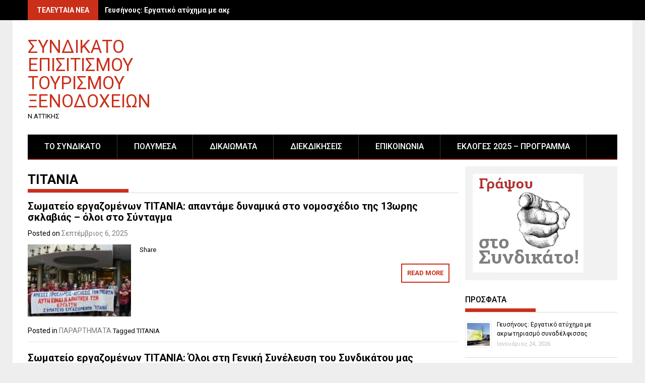

--- FILE ---
content_type: text/html; charset=UTF-8
request_url: https://hwu.gr/?tag=%CF%84%CE%B9%CF%84%CE%B1%CE%BD%CE%B9%CE%B1
body_size: 12070
content:
<!DOCTYPE html>
<html lang="el">
<head>
    <meta charset="UTF-8">
    <meta name="viewport" content="width=device-width, initial-scale=1">
    <link rel="profile" href="http://gmpg.org/xfn/11">
    <link rel="pingback" href="https://hwu.gr/xmlrpc.php">

    <title>ΤΙΤΑΝΙΑ &#8211; ΣΥΝΔΙΚΑΤΟ ΕΠΙΣΙΤΙΣΜΟΥ ΤΟΥΡΙΣΜΟΥ ΞΕΝΟΔΟΧΕΙΩΝ</title>
<link rel='dns-prefetch' href='//cdnjs.cloudflare.com' />
<link rel='dns-prefetch' href='//fonts.googleapis.com' />
<link rel='dns-prefetch' href='//s.w.org' />
<link rel="alternate" type="application/rss+xml" title="Ροή RSS &raquo; ΣΥΝΔΙΚΑΤΟ ΕΠΙΣΙΤΙΣΜΟΥ ΤΟΥΡΙΣΜΟΥ ΞΕΝΟΔΟΧΕΙΩΝ" href="https://hwu.gr/?feed=rss2" />
<link rel="alternate" type="application/rss+xml" title="Κανάλι σχολίων &raquo; ΣΥΝΔΙΚΑΤΟ ΕΠΙΣΙΤΙΣΜΟΥ ΤΟΥΡΙΣΜΟΥ ΞΕΝΟΔΟΧΕΙΩΝ" href="https://hwu.gr/?feed=comments-rss2" />
<link rel="alternate" type="application/rss+xml" title="Κανάλι ετικέτας ΤΙΤΑΝΙΑ &raquo; ΣΥΝΔΙΚΑΤΟ ΕΠΙΣΙΤΙΣΜΟΥ ΤΟΥΡΙΣΜΟΥ ΞΕΝΟΔΟΧΕΙΩΝ" href="https://hwu.gr/?feed=rss2&#038;tag=%cf%84%ce%b9%cf%84%ce%b1%ce%bd%ce%b9%ce%b1" />
		<script type="text/javascript">
			window._wpemojiSettings = {"baseUrl":"https:\/\/s.w.org\/images\/core\/emoji\/11.2.0\/72x72\/","ext":".png","svgUrl":"https:\/\/s.w.org\/images\/core\/emoji\/11.2.0\/svg\/","svgExt":".svg","source":{"concatemoji":"https:\/\/hwu.gr\/wp-includes\/js\/wp-emoji-release.min.js?ver=5.1.19"}};
			!function(e,a,t){var n,r,o,i=a.createElement("canvas"),p=i.getContext&&i.getContext("2d");function s(e,t){var a=String.fromCharCode;p.clearRect(0,0,i.width,i.height),p.fillText(a.apply(this,e),0,0);e=i.toDataURL();return p.clearRect(0,0,i.width,i.height),p.fillText(a.apply(this,t),0,0),e===i.toDataURL()}function c(e){var t=a.createElement("script");t.src=e,t.defer=t.type="text/javascript",a.getElementsByTagName("head")[0].appendChild(t)}for(o=Array("flag","emoji"),t.supports={everything:!0,everythingExceptFlag:!0},r=0;r<o.length;r++)t.supports[o[r]]=function(e){if(!p||!p.fillText)return!1;switch(p.textBaseline="top",p.font="600 32px Arial",e){case"flag":return s([55356,56826,55356,56819],[55356,56826,8203,55356,56819])?!1:!s([55356,57332,56128,56423,56128,56418,56128,56421,56128,56430,56128,56423,56128,56447],[55356,57332,8203,56128,56423,8203,56128,56418,8203,56128,56421,8203,56128,56430,8203,56128,56423,8203,56128,56447]);case"emoji":return!s([55358,56760,9792,65039],[55358,56760,8203,9792,65039])}return!1}(o[r]),t.supports.everything=t.supports.everything&&t.supports[o[r]],"flag"!==o[r]&&(t.supports.everythingExceptFlag=t.supports.everythingExceptFlag&&t.supports[o[r]]);t.supports.everythingExceptFlag=t.supports.everythingExceptFlag&&!t.supports.flag,t.DOMReady=!1,t.readyCallback=function(){t.DOMReady=!0},t.supports.everything||(n=function(){t.readyCallback()},a.addEventListener?(a.addEventListener("DOMContentLoaded",n,!1),e.addEventListener("load",n,!1)):(e.attachEvent("onload",n),a.attachEvent("onreadystatechange",function(){"complete"===a.readyState&&t.readyCallback()})),(n=t.source||{}).concatemoji?c(n.concatemoji):n.wpemoji&&n.twemoji&&(c(n.twemoji),c(n.wpemoji)))}(window,document,window._wpemojiSettings);
		</script>
		<style type="text/css">
img.wp-smiley,
img.emoji {
	display: inline !important;
	border: none !important;
	box-shadow: none !important;
	height: 1em !important;
	width: 1em !important;
	margin: 0 .07em !important;
	vertical-align: -0.1em !important;
	background: none !important;
	padding: 0 !important;
}
</style>
	<link rel='stylesheet' id='validate-engine-css-css'  href='https://hwu.gr/wp-content/plugins/wysija-newsletters/css/validationEngine.jquery.css?ver=2.6.14' type='text/css' media='all' />
<link rel='stylesheet' id='wp-block-library-css'  href='https://hwu.gr/wp-includes/css/dist/block-library/style.min.css?ver=5.1.19' type='text/css' media='all' />
<link rel='stylesheet' id='contact-form-7-css'  href='https://hwu.gr/wp-content/plugins/contact-form-7/includes/css/styles.css?ver=4.5.1' type='text/css' media='all' />
<link rel='stylesheet' id='jquery-ui-css'  href='https://hwu.gr/wp-content/plugins/form-maker/css/jquery-ui-1.10.3.custom.css?ver=5.1.19' type='text/css' media='all' />
<link rel='stylesheet' id='jquery-ui-spinner-css'  href='https://hwu.gr/wp-content/plugins/form-maker/css/jquery-ui-spinner.css?ver=5.1.19' type='text/css' media='all' />
<link rel='stylesheet' id='form_maker_calendar-jos-css'  href='https://hwu.gr/wp-content/plugins/form-maker/css/calendar-jos.css?ver=5.1.19' type='text/css' media='all' />
<link rel='stylesheet' id='form_maker_frontend-css'  href='https://hwu.gr/wp-content/plugins/form-maker/css/form_maker_frontend.css?ver=5.1.19' type='text/css' media='all' />
<link rel='stylesheet' id='dashicons-css'  href='https://hwu.gr/wp-includes/css/dashicons.min.css?ver=5.1.19' type='text/css' media='all' />
<link rel='stylesheet' id='my-calendar-reset-css'  href='https://hwu.gr/wp-content/plugins/my-calendar/css/reset.css?ver=5.1.19' type='text/css' media='all' />
<link rel='stylesheet' id='my-calendar-style-css'  href='https://hwu.gr/wp-content/plugins/my-calendar/styles/refresh.css?ver=5.1.19' type='text/css' media='all' />
<link rel='stylesheet' id='bwg_frontend-css'  href='https://hwu.gr/wp-content/plugins/photo-gallery/css/bwg_frontend.css?ver=1.3.14' type='text/css' media='all' />
<link rel='stylesheet' id='bwg_sumoselect-css'  href='https://hwu.gr/wp-content/plugins/photo-gallery/css/sumoselect.css?ver=1.3.14' type='text/css' media='all' />
<link rel='stylesheet' id='bwg_font-awesome-css'  href='https://hwu.gr/wp-content/plugins/photo-gallery/css/font-awesome/font-awesome.css?ver=4.6.3' type='text/css' media='all' />
<link rel='stylesheet' id='bwg_mCustomScrollbar-css'  href='https://hwu.gr/wp-content/plugins/photo-gallery/css/jquery.mCustomScrollbar.css?ver=1.3.14' type='text/css' media='all' />
<link rel='stylesheet' id='yt4wp_sess-front-end-css-base-css'  href='https://hwu.gr/wp-content/plugins/wp2yt-uploader/css/yt4wp-frontend.min.css?ver=1.0.0' type='text/css' media='all' />
<link rel='stylesheet' id='fancy-css-css'  href='//cdnjs.cloudflare.com/ajax/libs/fancybox/2.1.5/jquery.fancybox.min.css?ver=5.1.19' type='text/css' media='all' />
<link rel='stylesheet' id='profitmag-font-awesome-css'  href='https://hwu.gr/wp-content/themes/profitmag/css/font-awesome.min.css?ver=5.1.19' type='text/css' media='all' />
<link rel='stylesheet' id='profitmag-bxslider-style-css'  href='https://hwu.gr/wp-content/themes/profitmag/css/jquery.bxslider.css?ver=5.1.19' type='text/css' media='all' />
<link rel='stylesheet' id='profitmag-ticker-style-css'  href='https://hwu.gr/wp-content/themes/profitmag/css/ticker-style.css?ver=5.1.19' type='text/css' media='all' />
<link rel='stylesheet' id='profitmag-noivolightbox-style-css'  href='https://hwu.gr/wp-content/themes/profitmag/css/nivo-lightbox.css?ver=5.1.19' type='text/css' media='all' />
<link rel='stylesheet' id='profitmag-scrollcss-css'  href='https://hwu.gr/wp-content/themes/profitmag/css/jquery.mCustomScrollbar.css?ver=5.1.19' type='text/css' media='all' />
<link rel='stylesheet' id='profitmag-google-font-css'  href='//fonts.googleapis.com/css?family=Roboto:400,100,100italic,300,300italic,400italic,500,500italic,700,700italic,900,900italic&#038;subset=latin,latin-ext' type='text/css' media='all' />
<link rel='stylesheet' id='profitmag-style-css'  href='https://hwu.gr/wp-content/themes/profitmag/style.css?ver=5.1.19' type='text/css' media='all' />
<link rel='stylesheet' id='profitmag-responsive-css'  href='https://hwu.gr/wp-content/themes/profitmag/css/responsive.css?ver=5.1.19' type='text/css' media='all' />
<link rel='stylesheet' id='profitmag-color-scheme-css'  href='https://hwu.gr/wp-content/themes/profitmag/css/red.css' type='text/css' media='all' />
<link rel='stylesheet' id='profitmag-header-color-scheme-css'  href='https://hwu.gr/wp-content/themes/profitmag/css/black-css.css' type='text/css' media='all' />
<link rel='stylesheet' id='footer-credits-css'  href='https://hwu.gr/wp-content/plugins/footer-putter/styles/footer-credits.css?ver=1.14.1' type='text/css' media='all' />
<link rel='stylesheet' id='A2A_SHARE_SAVE-css'  href='https://hwu.gr/wp-content/plugins/_add-to-any/addtoany.min.css?ver=1.9' type='text/css' media='all' />
<link rel='stylesheet' id='amr-ical-events-list-css'  href='http://hwu.gr/wp-content/plugins/amr-ical-events-list/css/icallist.css?ver=1' type='text/css' media='all' />
<link rel='stylesheet' id='amr-ical-events-list_print-css'  href='http://hwu.gr/wp-content/plugins/amr-ical-events-list/css/icalprint.css?ver=1' type='text/css' media='print' />
<link rel='stylesheet' id='rps-style-css'  href='http://hwu.gr/wp-content/plugins/recent-posts-slider/css/style.css?ver=5.1.19' type='text/css' media='all' />
<script type='text/javascript' src='https://hwu.gr/wp-includes/js/jquery/jquery.js?ver=1.12.4'></script>
<script type='text/javascript' src='https://hwu.gr/wp-includes/js/jquery/jquery-migrate.min.js?ver=1.4.1'></script>
<script type='text/javascript' src='https://hwu.gr/wp-content/plugins/form-maker/js/if_gmap_front_end.js?ver=5.1.19'></script>
<script type='text/javascript' src='https://hwu.gr/wp-content/plugins/form-maker/js/jelly.min.js?ver=5.1.19'></script>
<script type='text/javascript' src='https://hwu.gr/wp-content/plugins/form-maker/js/file-upload.js?ver=5.1.19'></script>
<script type='text/javascript' src='https://hwu.gr/wp-content/plugins/form-maker/js/calendar/calendar.js?ver=5.1.19'></script>
<script type='text/javascript' src='https://hwu.gr/wp-content/plugins/form-maker/js/calendar/calendar_function.js?ver=5.1.19'></script>
<script type='text/javascript' src='https://hwu.gr/wp-content/plugins/photo-gallery/js/bwg_frontend.js?ver=1.3.14'></script>
<script type='text/javascript'>
/* <![CDATA[ */
var bwg_objectsL10n = {"bwg_select_tag":"Select Tag."};
/* ]]> */
</script>
<script type='text/javascript' src='https://hwu.gr/wp-content/plugins/photo-gallery/js/jquery.sumoselect.min.js?ver=1.3.14'></script>
<script type='text/javascript' src='https://hwu.gr/wp-content/plugins/photo-gallery/js/jquery.mobile.js?ver=1.3.14'></script>
<script type='text/javascript' src='https://hwu.gr/wp-content/plugins/photo-gallery/js/jquery.mCustomScrollbar.concat.min.js?ver=1.3.14'></script>
<script type='text/javascript' src='https://hwu.gr/wp-content/plugins/photo-gallery/js/jquery.fullscreen-0.4.1.js?ver=0.4.1'></script>
<script type='text/javascript'>
/* <![CDATA[ */
var bwg_objectL10n = {"bwg_field_required":"field is required.","bwg_mail_validation":"\u0391\u03c5\u03c4\u03cc \u03b4\u03b5\u03bd \u03b5\u03af\u03bd\u03b1\u03b9 \u03bc\u03b9\u03b1 \u03ad\u03b3\u03ba\u03c5\u03c1\u03b7 \u03b4\u03b9\u03b5\u03cd\u03b8\u03c5\u03bd\u03c3\u03b7 \u03b7\u03bb\u03b5\u03ba\u03c4\u03c1\u03bf\u03bd\u03b9\u03ba\u03bf\u03cd \u03c4\u03b1\u03c7\u03c5\u03b4\u03c1\u03bf\u03bc\u03b5\u03af\u03bf\u03c5. ","bwg_search_result":"\u0394\u03b5\u03bd \u03c5\u03c0\u03ac\u03c1\u03c7\u03bf\u03c5\u03bd \u03b5\u03b9\u03ba\u03cc\u03bd\u03b5\u03c2 \u03c0\u03bf\u03c5 \u03c4\u03b1\u03b9\u03c1\u03b9\u03ac\u03b6\u03bf\u03c5\u03bd \u03c3\u03c4\u03b7\u03bd \u03b1\u03bd\u03b1\u03b6\u03ae\u03c4\u03b7\u03c3\u03ae \u03c3\u03b1\u03c2."};
/* ]]> */
</script>
<script type='text/javascript' src='https://hwu.gr/wp-content/plugins/photo-gallery/js/bwg_gallery_box.js?ver=1.3.14'></script>
<script type='text/javascript' src='//cdnjs.cloudflare.com/ajax/libs/fancybox/2.1.5/jquery.fancybox.min.js?ver=5.1.19'></script>
<script type='text/javascript' src='https://hwu.gr/wp-content/themes/profitmag/js/nivo-lightbox.min.js?ver=5.1.19'></script>
<script type='text/javascript' src='https://hwu.gr/wp-content/themes/profitmag/js/jquery.slicknav.min.js?ver=5.1.19'></script>
<script type='text/javascript' src='https://hwu.gr/wp-content/themes/profitmag/js/modernizr.min.js?ver=2.6.2'></script>
<link rel='https://api.w.org/' href='https://hwu.gr/index.php?rest_route=/' />
<link rel="EditURI" type="application/rsd+xml" title="RSD" href="https://hwu.gr/xmlrpc.php?rsd" />
<link rel="wlwmanifest" type="application/wlwmanifest+xml" href="https://hwu.gr/wp-includes/wlwmanifest.xml" /> 
<meta name="generator" content="WordPress 5.1.19" />

<script type="text/javascript"><!--
var a2a_config=a2a_config||{},wpa2a={done:false,html_done:false,script_ready:false,script_load:function(){var a=document.createElement('script'),s=document.getElementsByTagName('script')[0];a.type='text/javascript';a.async=true;a.src='https://static.addtoany.com/menu/page.js';s.parentNode.insertBefore(a,s);wpa2a.script_load=function(){};},script_onready:function(){if(a2a.type=='page'){wpa2a.script_ready=true;if(wpa2a.html_done)wpa2a.init();}},init:function(){for(var i=0,el,target,targets=wpa2a.targets,length=targets.length;i<length;i++){el=document.getElementById('wpa2a_'+(i+1));target=targets[i];a2a_config.linkname=target.title;a2a_config.linkurl=target.url;if(el){a2a.init('page',{target:el});el.id='';}wpa2a.done=true;}wpa2a.targets=[];}};a2a_config.callbacks=a2a_config.callbacks||[];a2a_config.callbacks.push({ready:wpa2a.script_onready});a2a_localize = {
	Share: "Share",
	Save: "Save",
	Subscribe: "Subscribe",
	Email: "Email",
	Bookmark: "Bookmark",
	ShowAll: "Show all",
	ShowLess: "Show less",
	FindServices: "Find service(s)",
	FindAnyServiceToAddTo: "Instantly find any service to add to",
	PoweredBy: "Powered by",
	ShareViaEmail: "Share via email",
	SubscribeViaEmail: "Subscribe via email",
	BookmarkInYourBrowser: "Bookmark in your browser",
	BookmarkInstructions: "Press Ctrl+D or \u2318+D to bookmark this page",
	AddToYourFavorites: "Add to your favorites",
	SendFromWebOrProgram: "Send from any email address or email program",
	EmailProgram: "Email program",
	More: "More&#8230;"
};

//--></script>

<style type="text/css">
<!--
/* Styles by My Calendar - Joseph C Dolson http://www.joedolson.com/ */

.mc-main .mc_general .event-title, .mc-main .mc_general .event-title a { background: #ffffff; color: #000000; }
.mc-main .mc_general .event-title a:hover, .mc-main .mc_general .event-title a:focus { background: #ffffff;}
.mc-event-visible {
	display: block!important;
}
-->
</style><style type="text/css" media="screen"></style><link rel="icon" href="https://hwu.gr/wp-content/uploads/2023/12/Συνδικάτο-Επισιτισμού-45x45.jpg" sizes="32x32" />
<link rel="icon" href="https://hwu.gr/wp-content/uploads/2023/12/Συνδικάτο-Επισιτισμού.jpg" sizes="192x192" />
<link rel="apple-touch-icon-precomposed" href="https://hwu.gr/wp-content/uploads/2023/12/Συνδικάτο-Επισιτισμού.jpg" />
<meta name="msapplication-TileImage" content="https://hwu.gr/wp-content/uploads/2023/12/Συνδικάτο-Επισιτισμού.jpg" />
</head>

<body class="archive tag tag-204 wp-custom-logo right_sidebar">
    
    <div id="page" class="hfeed site">

       <header id="masthead" class="site-header clearfix" role="banner">
        <div class="top-header-block clearfix">
            <div class="wrapper">
                                <div class="header-latest-posts f-left">
                                                                                        
                    <div class="latest-post-title">Τελευταία νέα</div>
                    <div class="latest-post-content">
                     
                    <ul id="js-latest" class="js-hidden">                        
                        
                            <li><a href="https://hwu.gr/?p=8083" title="Γευσήνους: Εργατικό ατύχημα με ακρωτηριασμό συναδέλφισσας">Γευσήνους: Εργατικό ατύχημα με ακρωτηριασμό συναδέλφισσας</a></li>

                        
                            <li><a href="https://hwu.gr/?p=8078" title="Αλληλεγγύη στους εργαζόμενους της HAVI Logistics στην Τουρκία">Αλληλεγγύη στους εργαζόμενους της HAVI Logistics στην Τουρκία</a></li>

                        
                            <li><a href="https://hwu.gr/?p=8075" title="Σωματείο εργαζομένων Marriott: Αλληλεγγύη στον αγώνα των αγροτών">Σωματείο εργαζομένων Marriott: Αλληλεγγύη στον αγώνα των αγροτών</a></li>

                        
                            <li><a href="https://hwu.gr/?p=8069" title="Όλοι οι εργαζόμενοι σε θέση μάχης δίπλα στους αγρότες!                                                                    Ο αγώνας τους είναι και δικός μας αγώνας!                                                                                          Να ικανοποιηθούν τώρα τα δίκαια αιτήματα τους!">Όλοι οι εργαζόμενοι σε θέση μάχης δίπλα στους αγρότες!                                                                    Ο αγώνας τους είναι και δικός μας αγώνας!                                                                                          Να ικανοποιηθούν τώρα τα δίκαια αιτήματα τους!</a></li>

                        
                            <li><a href="https://hwu.gr/?p=8064" title="Αλληλεγγύη στον λαό της Βενεζουέλας - Έξω το κράτος – γκάνγκστερ των ΗΠΑ από τη Βενεζουέλα">Αλληλεγγύη στον λαό της Βενεζουέλας - Έξω το κράτος – γκάνγκστερ των ΗΠΑ από τη Βενεζουέλα</a></li>

                                            </ul>

                                    </div>
            </div> <!-- .header-latest-posts -->
            
            <div class="right-header f-right">
                            <div class="socials">
                
                
                
                
                
                
                
                
                
                
                
                
                
                
                            </div>
                        </div>
        </div>          
    </div><!-- .top-header-block -->

    <div class="wrapper header-wrapper clearfix">
      <div class="header-container"> 



        <div class="site-branding clearfix">
         <div class="site-logo f-left">

            
                <a href="https://hwu.gr/" rel="home" class="site-title">

                    ΣΥΝΔΙΚΑΤΟ ΕΠΙΣΙΤΙΣΜΟΥ ΤΟΥΡΙΣΜΟΥ ΞΕΝΟΔΟΧΕΙΩΝ                </a> 
                
                <p class="site-description">Ν.ΑΤΤΙΚΗΣ</p>

                
</div>


</div>


<nav id="site-navigation" class="main-navigation  clearfix menu-left" role="navigation" >
 <div class="desktop-menu clearfix">
    <div class="menu-%ce%bc%ce%b5%ce%bd%ce%bf%cf%8d-1-container"><ul id="menu-%ce%bc%ce%b5%ce%bd%ce%bf%cf%8d-1" class="menu"><li id="menu-item-54" class="menu-item menu-item-type-post_type menu-item-object-page menu-item-has-children menu-item-54"><a href="https://hwu.gr/?page_id=44">ΤΟ ΣΥΝΔΙΚΑΤΟ</a>
<ul class="sub-menu">
	<li id="menu-item-52" class="menu-item menu-item-type-post_type menu-item-object-page menu-item-52"><a href="https://hwu.gr/?page_id=20">ΚΑΤΑΣΤΑΤΙΚΟ</a></li>
	<li id="menu-item-159" class="menu-item menu-item-type-post_type menu-item-object-page menu-item-159"><a href="https://hwu.gr/?page_id=157">ΚΕΝΤΡΙΚΗ ΔΙΟΙΚΗΣΗ</a></li>
	<li id="menu-item-184" class="menu-item menu-item-type-post_type menu-item-object-page menu-item-184"><a href="https://hwu.gr/?page_id=181">ΠΑΡΑΡΤΗΜΑΤΑ</a></li>
	<li id="menu-item-180" class="menu-item menu-item-type-post_type menu-item-object-page menu-item-180"><a href="https://hwu.gr/?page_id=178">ΣΥΝΤΟΝΙΣΤΙΚΟ</a></li>
</ul>
</li>
<li id="menu-item-288" class="menu-item menu-item-type-post_type menu-item-object-page menu-item-has-children menu-item-288"><a href="https://hwu.gr/?page_id=277">ΠΟΛΥΜΕΣΑ</a>
<ul class="sub-menu">
	<li id="menu-item-306" class="menu-item menu-item-type-post_type menu-item-object-page menu-item-has-children menu-item-306"><a href="https://hwu.gr/?page_id=304">ΦΩΤΟΓΡΑΦΙΕΣ</a>
	<ul class="sub-menu">
		<li id="menu-item-310" class="menu-item menu-item-type-post_type menu-item-object-page menu-item-310"><a href="https://hwu.gr/?page_id=308">ΑΠΕΡΓΙΕΣ</a></li>
		<li id="menu-item-287" class="menu-item menu-item-type-post_type menu-item-object-page menu-item-287"><a href="https://hwu.gr/?page_id=279">ΟΧΙ ΣΤΙΣ ΑΠΟΛΥΣΕΙΣ</a></li>
		<li id="menu-item-324" class="menu-item menu-item-type-post_type menu-item-object-page menu-item-324"><a href="https://hwu.gr/?page_id=322">ΔΡΑΣΕΙΣ</a></li>
	</ul>
</li>
	<li id="menu-item-286" class="menu-item menu-item-type-post_type menu-item-object-page menu-item-286"><a href="https://hwu.gr/?page_id=281">VIDEO</a></li>
	<li id="menu-item-285" class="menu-item menu-item-type-post_type menu-item-object-page menu-item-285"><a href="https://hwu.gr/?page_id=283">ΑΦΙΣΕΣ</a></li>
</ul>
</li>
<li id="menu-item-50" class="menu-item menu-item-type-post_type menu-item-object-page menu-item-has-children menu-item-50"><a href="https://hwu.gr/?page_id=16">ΔΙΚΑΙΩΜΑΤΑ</a>
<ul class="sub-menu">
	<li id="menu-item-94" class="menu-item menu-item-type-post_type menu-item-object-page menu-item-94"><a href="https://hwu.gr/?page_id=83">Σ Σ Ε</a></li>
	<li id="menu-item-200" class="menu-item menu-item-type-post_type menu-item-object-page menu-item-200"><a href="https://hwu.gr/?page_id=198">ΕΡΓΑΣΙΑΚΑ</a></li>
	<li id="menu-item-93" class="menu-item menu-item-type-post_type menu-item-object-page menu-item-93"><a href="https://hwu.gr/?page_id=87">ΑΣΦΑΛΙΣΤΙΚΑ</a></li>
	<li id="menu-item-92" class="menu-item menu-item-type-post_type menu-item-object-page menu-item-92"><a href="https://hwu.gr/?page_id=90">ΥΓΕΙΑ &#8211; ΠΡΟΝΟΙΑ</a></li>
</ul>
</li>
<li id="menu-item-49" class="menu-item menu-item-type-post_type menu-item-object-page menu-item-has-children menu-item-49"><a href="https://hwu.gr/?page_id=18">ΔΙΕΚΔΙΚΗΣΕΙΣ</a>
<ul class="sub-menu">
	<li id="menu-item-147" class="menu-item menu-item-type-post_type menu-item-object-page menu-item-147"><a href="https://hwu.gr/?page_id=144">ΞΕΝΟΔΟΧΕΙΑ-ΕΠΙΣΙΤΙΣΜΟΣ-ΖΑΧΑΡΩΔΗ</a></li>
</ul>
</li>
<li id="menu-item-51" class="menu-item menu-item-type-post_type menu-item-object-page menu-item-51"><a href="https://hwu.gr/?page_id=24">ΕΠΙΚΟΙΝΩΝΙΑ</a></li>
<li id="menu-item-1363" class="menu-item menu-item-type-post_type menu-item-object-page menu-item-1363"><a href="https://hwu.gr/?page_id=1355">ΕΚΛΟΓΕΣ 2025 &#8211; Πρόγραμμα</a></li>
</ul></div>
    <div class="search-block">
            </div>
</div>
<div class="responsive-slick-menu clearfix"></div>

</nav><!-- #site-navigation -->

</div> <!-- .header-container -->
</div><!-- header-wrapper-->

</header><!-- #masthead -->


<div class="wrapper content-wrapper clearfix">

    <div class="slider-feature-wrap clearfix">
        <!-- Slider -->
        
        <!-- Featured Post Beside Slider -->
        
           </div>    
   <div id="content" class="site-content">

	<div id="primary" class="content-area">
		<main id="main" class="site-main" role="main">

		
			<header class="page-header">
				<h1 class="page-title">
					<span class="bordertitle-red"></span>
					ΤΙΤΑΝΙΑ				</h1>
							</header><!-- .page-header -->

						
				
<article id="post-7883" class="post-7883 post type-post status-publish format-standard has-post-thumbnail hentry category-40 tag-204">
	<header class="entry-header">
		<h2 class="entry-title"><a href="https://hwu.gr/?p=7883" rel="bookmark">Σωματείο εργαζομένων ΤΙΤΑΝΙΑ: απαντάμε δυναμικά στο νομοσχέδιο της 13ωρης σκλαβιάς &#8211; όλοι στο Σύνταγμα</a></h2>
				<div class="entry-meta">
			<span class="posted-on">Posted on <a href="https://hwu.gr/?p=7883" rel="bookmark"><time class="entry-date published" datetime="2025-09-06T08:07:37+00:00">Σεπτέμβριος 6, 2025</time><time class="updated" datetime="2025-09-06T08:08:29+00:00">Σεπτέμβριος 6, 2025</time></a></span><span class="byline"> by <span class="author vcard"><a class="url fn n" href="https://hwu.gr/?author=1">admin</a></span></span>		</div><!-- .entry-meta -->
			</header><!-- .entry-header -->

	<div class="post-thumb">
                        <a href="https://hwu.gr/?p=7883"><img src="https://hwu.gr/wp-content/uploads/2022/09/ergazomenoi-titania-03-200x140.jpg" alt="Σωματείο εργαζομένων ΤΙΤΑΝΙΑ: απαντάμε δυναμικά στο νομοσχέδιο της 13ωρης σκλαβιάς &#8211; όλοι στο Σύνταγμα" title="Σωματείο εργαζομένων ΤΙΤΑΝΙΑ: απαντάμε δυναμικά στο νομοσχέδιο της 13ωρης σκλαβιάς &#8211; όλοι στο Σύνταγμα" /></a>
            </div>
    
    
    <div class="entry-content">
		<p>Share</p>
		<a class="read-more" href="https://hwu.gr/?p=7883 ">Read More</a>

			</div><!-- .entry-content -->

	<footer class="entry-footer">
								<span class="cat-links">
				Posted in <a href="https://hwu.gr/?cat=40" rel="category">ΠΑΡΑΡΤΗΜΑΤΑ</a>			</span>
			
						<span class="tags-links">
				Tagged <a href="https://hwu.gr/?tag=%cf%84%ce%b9%cf%84%ce%b1%ce%bd%ce%b9%ce%b1" rel="tag">ΤΙΤΑΝΙΑ</a>			</span>
					
		
			</footer><!-- .entry-footer -->
</article><!-- #post-## -->

			
				
<article id="post-6551" class="post-6551 post type-post status-publish format-standard has-post-thumbnail hentry category-40 tag-26 tag-204">
	<header class="entry-header">
		<h2 class="entry-title"><a href="https://hwu.gr/?p=6551" rel="bookmark">Σωματείο εργαζομένων ΤΙΤΑΝΙΑ: Όλοι στη Γενική Συνέλευση του Συνδικάτου μας</a></h2>
				<div class="entry-meta">
			<span class="posted-on">Posted on <a href="https://hwu.gr/?p=6551" rel="bookmark"><time class="entry-date published" datetime="2023-10-01T07:35:43+00:00">Οκτώβριος 1, 2023</time><time class="updated" datetime="2023-10-01T07:35:48+00:00">Οκτώβριος 1, 2023</time></a></span><span class="byline"> by <span class="author vcard"><a class="url fn n" href="https://hwu.gr/?author=1">admin</a></span></span>		</div><!-- .entry-meta -->
			</header><!-- .entry-header -->

	<div class="post-thumb">
                        <a href="https://hwu.gr/?p=6551"><img src="https://hwu.gr/wp-content/uploads/2023/10/TITANIA-2-200x140.jpg" alt="Σωματείο εργαζομένων ΤΙΤΑΝΙΑ: Όλοι στη Γενική Συνέλευση του Συνδικάτου μας" title="Σωματείο εργαζομένων ΤΙΤΑΝΙΑ: Όλοι στη Γενική Συνέλευση του Συνδικάτου μας" /></a>
            </div>
    
    
    <div class="entry-content">
		<p>ShareΔΥΝΑΜΩΝΟΥΜΕ ΤΟ ΣΥΝΔΙΚΑΤΟ- ΔΥΝΑΜΩΝΟΥΝ ΟΙ ΑΓΩΝΕΣ ΜΑΣ ΔΕΥΤΕΡΑ 2.10.2023 16:00 ΞΕΝΟΔΟΧΕΙΟ WYNDHAM ΜΕ ΣΤΑΣΗ ΕΡΓΑΣΙΑΣ 15:00-19:00 Το Δ.Σ. του ξενοδοχείου ΤΙΤΑΝΙΑ απευθύνει κάλεσμα σε κάθε εργαζόμενο του ξενοδοχείου. Σε κάθε μάγειρα, λαντζιέρη, καμαριέρα, ρεσεψιονίστ, σερβιτόρο σε κάθε τμήμα του ξενοδοχείου. Σε κάθε παλιό και νέο εργαζόμενο, στους πρακτικάριους, τους μετανάστες. Την Δευτέρα στην Γ.Σ. του Συνδικάτου μας, θα γίνει μια μαζική συγκέντρωση εργαζομένων από τα ξενοδοχεία, τα εστιατόρια, τους διανομείς κ.ο.κ. συζητώντας και βάζοντας μπροστά&#8230;</p>
		<a class="read-more" href="https://hwu.gr/?p=6551 ">Read More</a>

			</div><!-- .entry-content -->

	<footer class="entry-footer">
								<span class="cat-links">
				Posted in <a href="https://hwu.gr/?cat=40" rel="category">ΠΑΡΑΡΤΗΜΑΤΑ</a>			</span>
			
						<span class="tags-links">
				Tagged <a href="https://hwu.gr/?tag=%ce%b3%ce%b5%ce%bd%ce%b9%ce%ba%ce%ae-%cf%83%cf%85%ce%bd%ce%ad%ce%bb%ce%b5%cf%85%cf%83%ce%b7" rel="tag">Γενική Συνέλευση</a>, <a href="https://hwu.gr/?tag=%cf%84%ce%b9%cf%84%ce%b1%ce%bd%ce%b9%ce%b1" rel="tag">ΤΙΤΑΝΙΑ</a>			</span>
					
		
			</footer><!-- .entry-footer -->
</article><!-- #post-## -->

			
				
<article id="post-6050" class="post-6050 post type-post status-publish format-standard has-post-thumbnail hentry category-40 tag-68 tag-205 tag-204">
	<header class="entry-header">
		<h2 class="entry-title"><a href="https://hwu.gr/?p=6050" rel="bookmark">Καμιά υποχώρηση μπροστά στους εκβιασμούς της εργοδοσίας του ΤΙΤΑΝΙΑ</a></h2>
				<div class="entry-meta">
			<span class="posted-on">Posted on <a href="https://hwu.gr/?p=6050" rel="bookmark"><time class="entry-date published" datetime="2022-09-20T22:16:50+00:00">Σεπτέμβριος 20, 2022</time><time class="updated" datetime="2022-09-20T22:21:54+00:00">Σεπτέμβριος 20, 2022</time></a></span><span class="byline"> by <span class="author vcard"><a class="url fn n" href="https://hwu.gr/?author=1">admin</a></span></span>		</div><!-- .entry-meta -->
			</header><!-- .entry-header -->

	<div class="post-thumb">
                        <a href="https://hwu.gr/?p=6050"><img src="https://hwu.gr/wp-content/uploads/2022/09/ergazomenoi-titania-03-200x140.jpg" alt="Καμιά υποχώρηση μπροστά στους εκβιασμούς της εργοδοσίας του ΤΙΤΑΝΙΑ" title="Καμιά υποχώρηση μπροστά στους εκβιασμούς της εργοδοσίας του ΤΙΤΑΝΙΑ" /></a>
            </div>
    
    
    <div class="entry-content">
		<p>ShareΒΓΑΖΟΥΝ ΠΑΡΑΝΟΜΗ ΤΗΝ ΑΠΕΡΓΙΑ ΣΤΟ ΤΙΤΑΝΙΑ ΓΙΑ ΝΑ ΠΕΡΙΦΡΟΥΡΗΣΟΥΝ ΤΑ ΣΥΜΦΕΡΟΝΤΑ ΤΗΣ ΕΡΓΟΔΟΣΙΑΣ Παράνομη κρίθηκε από το δικαστήριο η απεργία που αποφάσισαν να πραγματοποιήσουν οι εργαζόμενοι στο ΤΙΤΑΝΙΑ στις 21 Σεπτεμβρίου. Με βασικό κριτήριο την διασφάλιση της κερδοφορίας και της ανεμπόδιστης λειτουργίας του ξενοδοχείου, που την συγκεκριμένη ημέρα είχε προγραμματισμένο ένα μεγάλο συνέδριο, &nbsp;το δικαστήριο κατέληξε σε αυτή την απόφαση &nbsp;αξιοποιώντας πλήρως το νόμο Χατζηδάκη και όλους τους αντεργατικούς και αντισυνδικαλιστικούς νόμους που έφεραν οι&#8230;</p>
		<a class="read-more" href="https://hwu.gr/?p=6050 ">Read More</a>

			</div><!-- .entry-content -->

	<footer class="entry-footer">
								<span class="cat-links">
				Posted in <a href="https://hwu.gr/?cat=40" rel="category">ΠΑΡΑΡΤΗΜΑΤΑ</a>			</span>
			
						<span class="tags-links">
				Tagged <a href="https://hwu.gr/?tag=%ce%b1%cf%80%ce%b5%cf%81%ce%b3%ce%af%ce%b1" rel="tag">Απεργία</a>, <a href="https://hwu.gr/?tag=%cf%80%ce%b1%cf%81%ce%ac%ce%bd%ce%bf%ce%bc%ce%b7" rel="tag">παράνομη</a>, <a href="https://hwu.gr/?tag=%cf%84%ce%b9%cf%84%ce%b1%ce%bd%ce%b9%ce%b1" rel="tag">ΤΙΤΑΝΙΑ</a>			</span>
					
		
			</footer><!-- .entry-footer -->
</article><!-- #post-## -->

			                        
            
		
		</main><!-- #main -->
	</div><!-- #primary -->



    <div id="secondary-right" class="widget-area secondary-sidebar f-right clearfix" role="complementary">
                    <div id="sidebar-section-top" class="widget-area sidebar clearfix">
               <aside id="widget_sp_image-3" class="widget widget_sp_image"><a href="?page_id=62" id="" target="_self" class="widget_sp_image-image-link" title="" rel=""><img width="220" height="196" alt="" class="attachment-full" style="max-width: 100%;" src="https://hwu.gr/wp-content/uploads/2013/09/grapsou.jpg" /></a></aside>           </div>
              
           
    
        
        
    
        
            <div id="sidebar-section-side-mid" class="widget-area sidebar clearfix">
           <style>
.rpwe-block ul{list-style:none!important;margin-left:0!important;padding-left:0!important;}.rpwe-block li{border-bottom:1px solid #eee;margin-bottom:10px;padding-bottom:10px;list-style-type: none;}.rpwe-block a{display:inline!important;text-decoration:none;}.rpwe-block h3{background:none!important;clear:none;margin-bottom:0!important;margin-top:0!important;font-weight:400;font-size:12px!important;line-height:1.5em;}.rpwe-thumb{border:1px solid #EEE!important;box-shadow:none!important;margin:2px 10px 2px 0;padding:3px!important;}.rpwe-summary{font-size:12px;}.rpwe-time{color:#bbb;font-size:11px;}.rpwe-comment{color:#bbb;font-size:11px;padding-left:5px;}.rpwe-alignleft{display:inline;float:left;}.rpwe-alignright{display:inline;float:right;}.rpwe-aligncenter{display:block;margin-left: auto;margin-right: auto;}.rpwe-clearfix:before,.rpwe-clearfix:after{content:"";display:table !important;}.rpwe-clearfix:after{clear:both;}.rpwe-clearfix{zoom:1;}
</style>
	<aside id="rpwe_widget-2" class="widget rpwe_widget recent-posts-extended"><h3 class="widget-title"><span>ΠΡΟΣΦΑΤΑ</span></h3><div  class="rpwe-block "><ul class="rpwe-ul"><li class="rpwe-li rpwe-clearfix"><a class="rpwe-img" href="https://hwu.gr/?p=8083"  rel="bookmark"><img class="rpwe-alignleft rpwe-thumb" src="https://hwu.gr/wp-content/uploads/2022/01/Γευσήνους_-45x45.jpg" alt="Γευσήνους: Εργατικό ατύχημα με ακρωτηριασμό συναδέλφισσας"></a><h3 class="rpwe-title"><a href="https://hwu.gr/?p=8083" title="Permalink to Γευσήνους: Εργατικό ατύχημα με ακρωτηριασμό συναδέλφισσας" rel="bookmark">Γευσήνους: Εργατικό ατύχημα με ακρωτηριασμό συναδέλφισσας</a></h3><time class="rpwe-time published" datetime="2026-01-24T18:36:02+00:00">Ιανουάριος 24, 2026</time></li><li class="rpwe-li rpwe-clearfix"><a class="rpwe-img" href="https://hwu.gr/?p=8078"  rel="bookmark"><img class="rpwe-alignleft rpwe-thumb" src="https://hwu.gr/wp-content/uploads/2026/01/Havi-Logistics-McDonalds-45x45.jpeg" alt="Αλληλεγγύη στους εργαζόμενους της HAVI Logistics στην Τουρκία"></a><h3 class="rpwe-title"><a href="https://hwu.gr/?p=8078" title="Permalink to Αλληλεγγύη στους εργαζόμενους της HAVI Logistics στην Τουρκία" rel="bookmark">Αλληλεγγύη στους εργαζόμενους της HAVI Logistics στην Τουρκία</a></h3><time class="rpwe-time published" datetime="2026-01-13T09:03:36+00:00">Ιανουάριος 13, 2026</time></li><li class="rpwe-li rpwe-clearfix"><a class="rpwe-img" href="https://hwu.gr/?p=8075"  rel="bookmark"><img class="rpwe-alignleft rpwe-thumb" src="https://hwu.gr/wp-content/uploads/2023/11/athens-marriot-45x45.jpg" alt="Σωματείο εργαζομένων Marriott: Αλληλεγγύη στον αγώνα των αγροτών"></a><h3 class="rpwe-title"><a href="https://hwu.gr/?p=8075" title="Permalink to Σωματείο εργαζομένων Marriott: Αλληλεγγύη στον αγώνα των αγροτών" rel="bookmark">Σωματείο εργαζομένων Marriott: Αλληλεγγύη στον αγώνα των αγροτών</a></h3><time class="rpwe-time published" datetime="2026-01-12T09:57:05+00:00">Ιανουάριος 12, 2026</time></li><li class="rpwe-li rpwe-clearfix"><a class="rpwe-img" href="https://hwu.gr/?p=8069"  rel="bookmark"><img class="rpwe-alignleft rpwe-thumb" src="https://hwu.gr/wp-content/uploads/2026/01/αγροτες-ελλαδα_1-45x45.jpg" alt="Όλοι οι εργαζόμενοι σε θέση μάχης δίπλα στους αγρότες!                                                                    Ο αγώνας τους είναι και δικός μας αγώνας!                                                                                          Να ικανοποιηθούν τώρα τα δίκαια αιτήματα τους!"></a><h3 class="rpwe-title"><a href="https://hwu.gr/?p=8069" title="Permalink to Όλοι οι εργαζόμενοι σε θέση μάχης δίπλα στους αγρότες!                                                                    Ο αγώνας τους είναι και δικός μας αγώνας!                                                                                          Να ικανοποιηθούν τώρα τα δίκαια αιτήματα τους!" rel="bookmark">Όλοι οι εργαζόμενοι σε θέση μάχης δίπλα στους αγρότες!                                                                    Ο αγώνας τους είναι και δικός μας αγώνας!                                                                                          Να ικανοποιηθούν τώρα τα δίκαια αιτήματα τους!</a></h3><time class="rpwe-time published" datetime="2026-01-12T08:55:01+00:00">Ιανουάριος 12, 2026</time></li><li class="rpwe-li rpwe-clearfix"><a class="rpwe-img" href="https://hwu.gr/?p=8064"  rel="bookmark"><img class="rpwe-alignleft rpwe-thumb" src="https://hwu.gr/wp-content/uploads/2026/01/VENEZUELA-PROTEST-1200x800-45x45.jpg" alt="Αλληλεγγύη στον λαό της Βενεζουέλας &#8211; Έξω το κράτος – γκάνγκστερ των ΗΠΑ από τη Βενεζουέλα"></a><h3 class="rpwe-title"><a href="https://hwu.gr/?p=8064" title="Permalink to Αλληλεγγύη στον λαό της Βενεζουέλας &#8211; Έξω το κράτος – γκάνγκστερ των ΗΠΑ από τη Βενεζουέλα" rel="bookmark">Αλληλεγγύη στον λαό της Βενεζουέλας &#8211; Έξω το κράτος – γκάνγκστερ των ΗΠΑ από τη Βενεζουέλα</a></h3><time class="rpwe-time published" datetime="2026-01-05T13:40:27+00:00">Ιανουάριος 5, 2026</time></li></ul></div><!-- Generated by http://wordpress.org/plugins/recent-posts-widget-extended/ --></aside><aside id="search-2" class="widget widget_search"><h3 class="widget-title"><span>ΑΝΑΖΗΤΗΣΗ</span></h3><form role="search" method="get" id="searchform" class="searchform" action="https://hwu.gr/" >
            <div><label class="screen-reader-text" for="s"></label>
                <input type="text" value="" name="s" id="s" placeholder="Search" />
                <input type="submit" id="searchsubmit" value="Search" />
            </div>
        </form></aside><aside id="text-2" class="widget widget_text"><h3 class="widget-title"><span>ΣΥΝΔΕΣΜΟΙ</span></h3>			<div class="textwidget"><ul>
<li><a href="http://www.pamehellas.gr" target="_blank">ΠΑΜΕ</a></li>
<li><a href="http://www.facebook.com/sundikato.episitismou.tourismou/" target="_blank">Το Συνδικάτο στο FB</a></li>
<li><a href="http://www.facebook.com/HotourEurope/" target="_blank">HotourEurope στο FB</a></li>
<li><a href="https://el-gr.facebook.com/somatio.royalolympic" target="_blank">Σωματείο Royal Olympic</a></li>
<li><a href="https://somateiossp.blogspot.com/" target="_blank">Σωματείο Εργαζομένων SSP</a></li>
<li><a href="http://www.spoudastes.gr" target="_blank">ΜΑΣ</a></li>
<li><a href="http://www.oge.gr" target="_blank">ΟΓΕ</a></li>
<li><a href="http://www.wftucentral.org" target="_blank">ΠΣΟ</a></li>
<li><a href="http://www.ypakp.gr" target="_blank">ΥΠΟΥΡΓΕΙΟ ΕΡΓΑΣΙΑΣ</a></li>
<li><a href="http://www.poeeyte.gr" target="_blank">ΠΟΕΕ ΥΤΕ</a></li>
<li><a href="http://www.oaed.gr" target="_blank">ΟΑΕΔ</a></li>
<li><a href="http://www.ika.gr" target="_blank">ΙΚΑ</a></li>
<li><a href="http://www.eopyy.gov.gr" target="_blank">ΕΟΠΥΥ</a></li>
<li><a href="http://www.902.gr" target="_blank">902 portal</a></li>
</ul>
</div>
		</aside><aside id="categories-4" class="widget widget_categories"><h3 class="widget-title"><span>ΚΑΤΗΓΟΡΙΕΣ</span></h3><form action="https://hwu.gr" method="get"><label class="screen-reader-text" for="cat">ΚΑΤΗΓΟΡΙΕΣ</label><select  name='cat' id='cat' class='postform' >
	<option value='-1'>Επιλογή κατηγορίας</option>
	<option class="level-0" value="43">MIKEL</option>
	<option class="level-0" value="45">NEWSLETTER</option>
	<option class="level-0" value="50">ΑΠΟ ΤΗ ΔΡΑΣΗ ΤΩΝ ΣΩΜΑΤΕΙΩΝ ΤΟΥ ΚΛΑΔΟΥ</option>
	<option class="level-0" value="46">ΕΝΗΜΕΡΩΣΗ ΓΙΑ ΤΙΣ ΣΥΛΛΟΓΙΚΕΣ ΣΥΜΒΑΣΕΙΣ</option>
	<option class="level-0" value="42">ΕΠΩΝΥΜΩΣ</option>
	<option class="level-0" value="1">Η ΔΡΑΣΗ ΤΟΥ ΣΥΝΔΙΚΑΤΟΥ</option>
	<option class="level-0" value="35">ΝΕΟΙ ΕΡΓΑΖΟΜΕΝΟΙ</option>
	<option class="level-0" value="37">ΠΑΜΕ</option>
	<option class="level-0" value="40">ΠΑΡΑΡΤΗΜΑΤΑ</option>
	<option class="level-0" value="34">ΠΟΛΙΤΙΣΜΟΣ-ΙΣΤΟΡΙΑ</option>
	<option class="level-0" value="41">Ραδιοφωνική εκπομπή του Συνδικάτου</option>
	<option class="level-0" value="36">ΤΟΥΡΙΣΜΟΣ</option>
</select>
</form>
<script type='text/javascript'>
/* <![CDATA[ */
(function() {
	var dropdown = document.getElementById( "cat" );
	function onCatChange() {
		if ( dropdown.options[ dropdown.selectedIndex ].value > 0 ) {
			dropdown.parentNode.submit();
		}
	}
	dropdown.onchange = onCatChange;
})();
/* ]]> */
</script>

			</aside>       </div>
      
   
   
   

</div>      



	</div><!-- #content -->
    </div><!-- content-wrapper-->

	<footer id="colophon" class="site-footer clearrfix" role="contentinfo">
        <div class="wrapper footer-wrapper clearfix">

                <div class="top-bottom clearfix">
                		<div id="footer-top">
                        
                                <div class="footer-columns four-cols">
                                    
                                            <div class="footer1 col">
                                                                                                        <div class="footer-logo" class="footer-widget">
                                                         <aside id="footer_copyright-8" class="widget widget_footer_copyright"><div id="footer-credits" class=" footer-right"><span></span></div><div class="clear"></div></aside>                                                        </div>
                                                                                                
                                                                                                        <div class="social-links">
                                                                        <div class="socials">
                
                
                
                
                
                
                
                
                
                
                
                
                
                
                            </div>
                                                                    </div>   
                                                                                                            
                                            </div>

                                        
                                                <div class="footer2 col">
                                                    <aside id="text-4" class="widget widget_text"><h3 class="widget-title"><span>ΕΠΙΚΟΙΝΩΝΙΑ</span></h3>			<div class="textwidget"><p>τηλ: 210 3830380<br />
fax: 210 3818251<br />
email: info@hwu.gr</p>
</div>
		</aside>                                                </div>

                                            
                                                <div class="footer3 col">
                                                    <aside id="footer_copyright-10" class="widget widget_footer_copyright"><div id="footer-return" class="ΕΠΙΣΤΡΟΦΗ ΣΤΗΝ ΚΟΡΥΦΗ return-left"><a rel="nofollow" href="#" onclick="window.scrollTo(0,0); return false;" >Επιστροφή στην Κορυφή</a></div><div id="footer-credits" class=" footer-right"><span></span></div><div class="clear"></div></aside>                                                </div>

                                            
                                                <div class="footer4 col">
                                                    <aside id="text-6" class="widget widget_text"><h3 class="widget-title"><span>ΓΡΑΦΕΙΑ</span></h3>			<div class="textwidget"><p>Γλάδστωνος 3, στοά Φέξη, Ομόνοια</p>
</div>
		</aside>                                                </div>

                                                                            </div>
                                                
                        </div><!-- #foter-top -->
                        
                        <div id="footer-bottom">    
                                                     
                        </div><!-- #foter-bottom -->
                </div><!-- top-bottom-->
                <div class="footer-copyright border t-center">
                    <p>                        
                                    Copyright 2016. All rights reserved                                                </p>
                    <div class="site-info">
                        <a href="https://wordpress.org/">Proudly powered by WordPress</a>
                        <span class="sep"> | </span>
                        Profitmag by <a href="http://rigorousthemes.com/" rel="designer">Rigorous Themes</a>                    </div><!-- .site-info -->
                    
                </div>
                

        </div><!-- footer-wrapper-->
	</footer><!-- #colophon -->
</div><!-- #page -->


<script type="text/javascript"><!--
wpa2a.targets=[
{title:'Σωματείο εργαζομένων ΤΙΤΑΝΙΑ: απαντάμε δυναμικά στο νομοσχέδιο της 13ωρης σκλαβιάς &#8211; όλοι στο Σύνταγμα',url:'https://hwu.gr/?p=7883'},
{title:'Σωματείο εργαζομένων ΤΙΤΑΝΙΑ: Όλοι στη Γενική Συνέλευση του Συνδικάτου μας',url:'https://hwu.gr/?p=6551'},
{title:'Καμιά υποχώρηση μπροστά στους εκβιασμούς της εργοδοσίας του ΤΙΤΑΝΙΑ',url:'https://hwu.gr/?p=6050'}];
wpa2a.html_done=true;if(wpa2a.script_ready&&!wpa2a.done)wpa2a.init();wpa2a.script_load();
//--></script>
<footer class="custom-footer" role="contentinfo" itemscope="itemscope" itemtype="http://schema.org/WPFooter"><section id="footer_copyright-2" class="widget widget_footer_copyright"><div class="widget-wrap"><div id="footer-return" class="return-left"><a rel="nofollow" href="#" onclick="window.scrollTo(0,0); return false;" >Επιστροφή στην Κορυφή</a></div><div id="footer-credits" class="dark footer-right"><span></span></div><div class="clear"></div></div></section></footer><!-- end .custom-footer --><script type='text/javascript' src='https://hwu.gr/wp-content/plugins/contact-form-7/includes/js/jquery.form.min.js?ver=3.51.0-2014.06.20'></script>
<script type='text/javascript'>
/* <![CDATA[ */
var _wpcf7 = {"loaderUrl":"https:\/\/hwu.gr\/wp-content\/plugins\/contact-form-7\/images\/ajax-loader.gif","recaptcha":{"messages":{"empty":"Please verify that you are not a robot."}},"sending":"\u0393\u03af\u03bd\u03b5\u03c4\u03b1\u03b9 \u03b1\u03c0\u03bf\u03c3\u03c4\u03bf\u03bb\u03ae ..."};
/* ]]> */
</script>
<script type='text/javascript' src='https://hwu.gr/wp-content/plugins/contact-form-7/includes/js/scripts.js?ver=4.5.1'></script>
<script type='text/javascript' src='https://hwu.gr/wp-includes/js/jquery/ui/widget.min.js?ver=1.11.4'></script>
<script type='text/javascript' src='https://hwu.gr/wp-includes/js/jquery/ui/core.min.js?ver=1.11.4'></script>
<script type='text/javascript' src='https://hwu.gr/wp-includes/js/jquery/ui/mouse.min.js?ver=1.11.4'></script>
<script type='text/javascript' src='https://hwu.gr/wp-includes/js/jquery/ui/slider.min.js?ver=1.11.4'></script>
<script type='text/javascript' src='https://hwu.gr/wp-includes/js/jquery/ui/button.min.js?ver=1.11.4'></script>
<script type='text/javascript' src='https://hwu.gr/wp-includes/js/jquery/ui/spinner.min.js?ver=1.11.4'></script>
<script type='text/javascript' src='https://hwu.gr/wp-includes/js/jquery/ui/effect.min.js?ver=1.11.4'></script>
<script type='text/javascript' src='https://hwu.gr/wp-includes/js/jquery/ui/effect-shake.min.js?ver=1.11.4'></script>
<script type='text/javascript' src='https://hwu.gr/wp-includes/js/jquery/ui/datepicker.min.js?ver=1.11.4'></script>
<script type='text/javascript'>
jQuery(document).ready(function(jQuery){jQuery.datepicker.setDefaults({"closeText":"\u039a\u03bb\u03b5\u03af\u03c3\u03b9\u03bc\u03bf","currentText":"\u03a3\u03ae\u03bc\u03b5\u03c1\u03b1","monthNames":["\u0399\u03b1\u03bd\u03bf\u03c5\u03ac\u03c1\u03b9\u03bf\u03c2","\u03a6\u03b5\u03b2\u03c1\u03bf\u03c5\u03ac\u03c1\u03b9\u03bf\u03c2","\u039c\u03ac\u03c1\u03c4\u03b9\u03bf\u03c2","\u0391\u03c0\u03c1\u03af\u03bb\u03b9\u03bf\u03c2","\u039c\u03ac\u03b9\u03bf\u03c2","\u0399\u03bf\u03cd\u03bd\u03b9\u03bf\u03c2","\u0399\u03bf\u03cd\u03bb\u03b9\u03bf\u03c2","\u0391\u03cd\u03b3\u03bf\u03c5\u03c3\u03c4\u03bf\u03c2","\u03a3\u03b5\u03c0\u03c4\u03ad\u03bc\u03b2\u03c1\u03b9\u03bf\u03c2","\u039f\u03ba\u03c4\u03ce\u03b2\u03c1\u03b9\u03bf\u03c2","\u039d\u03bf\u03ad\u03bc\u03b2\u03c1\u03b9\u03bf\u03c2","\u0394\u03b5\u03ba\u03ad\u03bc\u03b2\u03c1\u03b9\u03bf\u03c2"],"monthNamesShort":["\u0399\u03b1\u03bd","\u03a6\u03b5\u03b2","\u039c\u03b1\u03c1","\u0391\u03c0\u03c1","\u039c\u03b1\u0390","\u0399\u03bf\u03cd\u03bd","\u0399\u03bf\u03cd\u03bb","\u0391\u03c5\u03b3","\u03a3\u03b5\u03c0","\u039f\u03ba\u03c4","\u039d\u03bf\u03ad","\u0394\u03b5\u03ba"],"nextText":"\u0395\u03c0\u03cc\u03bc\u03b5\u03bd\u03bf","prevText":"\u03a0\u03c1\u03bf\u03b7\u03b3\u03bf\u03cd\u03bc\u03b5\u03bd\u03b1","dayNames":["\u039a\u03c5\u03c1\u03b9\u03b1\u03ba\u03ae","\u0394\u03b5\u03c5\u03c4\u03ad\u03c1\u03b1","\u03a4\u03c1\u03af\u03c4\u03b7","\u03a4\u03b5\u03c4\u03ac\u03c1\u03c4\u03b7","\u03a0\u03ad\u03bc\u03c0\u03c4\u03b7","\u03a0\u03b1\u03c1\u03b1\u03c3\u03ba\u03b5\u03c5\u03ae","\u03a3\u03ac\u03b2\u03b2\u03b1\u03c4\u03bf"],"dayNamesShort":["\u039a\u03c5","\u0394\u03b5","\u03a4\u03c1","\u03a4\u03b5","\u03a0\u03b5","\u03a0\u03b1","\u03a3\u03b1"],"dayNamesMin":["\u039a","\u0394","\u03a4","\u03a4","\u03a0","\u03a0","\u03a3"],"dateFormat":"MM d, yy","firstDay":1,"isRTL":false});});
</script>
<script type='text/javascript' src='https://hwu.gr/wp-includes/js/imagesloaded.min.js?ver=3.2.0'></script>
<script type='text/javascript' src='https://hwu.gr/wp-includes/js/masonry.min.js?ver=3.3.2'></script>
<script type='text/javascript' src='https://hwu.gr/wp-includes/js/jquery/jquery.masonry.min.js?ver=3.1.2b'></script>
<script type='text/javascript' src='https://hwu.gr/wp-content/themes/profitmag/js/jquery.bxslider.js?ver=5.1.19'></script>
<script type='text/javascript' src='https://hwu.gr/wp-content/themes/profitmag/js/jquery.ticker.js?ver=5.1.19'></script>
<script type='text/javascript' src='https://hwu.gr/wp-content/themes/profitmag/js/jquery.mCustomScrollbar.min.js?ver=1.0.0'></script>
<script type='text/javascript' src='https://hwu.gr/wp-content/themes/profitmag/js/jquery.mousewheel.min.js?ver=2.0.19'></script>
<script type='text/javascript' src='https://hwu.gr/wp-content/themes/profitmag/js/navigation.js?ver=20120206'></script>
<script type='text/javascript' src='https://hwu.gr/wp-content/themes/profitmag/js/custom.js?ver=1.0'></script>
<script type='text/javascript' src='https://hwu.gr/wp-includes/js/wp-embed.min.js?ver=5.1.19'></script>
<script type='text/javascript'>
/* <![CDATA[ */
var mcgrid = "true";
/* ]]> */
</script>
<script type='text/javascript' src='https://hwu.gr/wp-content/plugins/my-calendar/js/mc-grid.js?ver=5.1.19'></script>
<script type='text/javascript'>
/* <![CDATA[ */
var mclist = "true";
/* ]]> */
</script>
<script type='text/javascript' src='https://hwu.gr/wp-content/plugins/my-calendar/js/mc-list.js?ver=5.1.19'></script>
<script type='text/javascript'>
/* <![CDATA[ */
var mcmini = "true";
/* ]]> */
</script>
<script type='text/javascript' src='https://hwu.gr/wp-content/plugins/my-calendar/js/mc-mini.js?ver=5.1.19'></script>
<script type='text/javascript' src='https://hwu.gr/wp-content/plugins/my-calendar/js/mcjs.js?ver=5.1.19'></script>
        <script type="text/javascript">
            function AI_responsive_widget() {
                jQuery('object.StefanoAI-youtube-responsive').each(function () {
                    jQuery(this).parent('.fluid-width-video-wrapper').removeClass('fluid-width-video-wrapper').removeAttr('style').css('width', '100%').css('display', 'block');
                    jQuery(this).children('.fluid-width-video-wrapper').removeClass('fluid-width-video-wrapper').removeAttr('style').css('width', '100%').css('display', 'block');
                    var width = jQuery(this).parent().innerWidth();
                    var maxwidth = jQuery(this).css('max-width').replace(/px/, '');
                    var pl = parseInt(jQuery(this).parent().css('padding-left').replace(/px/, ''));
                    var pr = parseInt(jQuery(this).parent().css('padding-right').replace(/px/, ''));
                    width = width - pl - pr;
                    if (maxwidth < width) {
                        width = maxwidth;
                    }
                    jQuery(this).css('width', width + "px");
                    jQuery(this).css('height', width / (16 / 9) + "px");
                    jQuery(this).find('iframe').css('width', width + "px");
                    jQuery(this).find('iframe').css('height', width / (16 / 9) + "px");
                });
            }
            if (typeof jQuery !== 'undefined') {
                jQuery(document).ready(function () {
                    var tag = document.createElement('script');
                    tag.src = "https://www.youtube.com/iframe_api";
                    var firstScriptTag = document.getElementsByTagName('script')[0];
                    firstScriptTag.parentNode.insertBefore(tag, firstScriptTag);
                    AI_responsive_widget();
                });
                jQuery(window).resize(function () {
                    AI_responsive_widget();
                });
            }
                </script>
        
</body>
</html>


--- FILE ---
content_type: text/css
request_url: https://hwu.gr/wp-content/plugins/my-calendar/styles/refresh.css?ver=5.1.19
body_size: 1803
content:
.mc-main, .mc-list  {background: #fff; padding: 5px; border-radius: 5px;color:#333}
.mc-main .my-calendar-date-switcher, .mc-main .calendar-event .details, .mc-main .calendar-events {background: #eee}
.mc-main .my-calendar-date-switcher {padding: 4px;margin: 0 0 10px}
.mc-main .my-calendar-date-switcher input, .mc-main .my-calendar-date-switcher label, .mc-main .my-calendar-date-switcher select {margin: 0;padding: 0}
.mc-main .my-calendar-date-switcher .button {font-size: .9em}
.mc-main .calendar-event .details, .mc-main .calendar-events {color:#000}
.mc-main .nextmonth, .mc-main .nextmonth .weekend {color: #777}
.mc-main .mc-list .mc-events {padding: 1px 4px}
.mc-main .mc-list .odd {background:#efecec}
.mc-main .list-event .details {background:#f6f6f6; margin: 10px; box-shadow: 0 0 5px #aaa; border-radius: 5px; padding: 10px}
.mc-main .mc-list .odd .details {background: #fff}
.mc-main .current-day {background:#ffb}
.mc-main .current-day .mc-date {color: #000; background: #ffd}
.mc-main .mc-date, .mc-main.mini td {background:#f6f6f6}
.mc-main .weekend .mc-date {background:#f0f1f5; color: #000}
.mc-main .details .mc-event-date {font-weight: 700; font-size: 1.3em; text-shadow: 1px 1px 2px #aaa}
.mc-main .my-calendar-nav li a {
color: #fff; text-decoration: none; 
border: 1px solid #ddd;
font-size: .9em;
background: #6db3f2; /* Old browsers */
background: -moz-linear-gradient(top, #6db3f2 0%,#54a3ee 50%,#3690f0 51%,#1e69de 100%);
background: -webkit-linear-gradient(top, #6db3f2 0%,#54a3ee 50%,#3690f0 51%,#1e69de 100%);
background: -ms-linear-gradient(top, #6db3f2 0%,#54a3ee 50%,#3690f0 51%,#1e69de 100%);
background: -o-linear-gradient(top, #6db3f2 0%,#54a3ee 50%,#3690f0 51%,#1e69de 100%);
filter: progid:DXImageTransform.Microsoft.gradient( startColorstr='#6db3f2', endColorstr='#1e69de',GradientType=0 );
background: linear-gradient(top, #6db3f2 0%,#54a3ee 50%,#3690f0 51%,#1e69de 100%);
}
.mc-main .my-calendar-nav li a:hover {color:#fff; text-decoration: underline}
#upcoming-events .past-event {color: #777}
#upcoming-events .today {color: #111}
#upcoming-events .future-event {color: #555}
.mc-main caption, .mc-main .my-calendar-month, .mc-main .my-calendar-week, .mc-main .mc-single {
background: #f6f6f6;
background: -moz-linear-gradient(top, rgba(255,255,255,1) 0%,rgba(241,241,241,1) 50%,rgba(225,225,225,1) 51%,rgba(246,246,246,1) 100%); 
background: -webkit-linear-gradient(top, rgba(255,255,255,1) 0%,rgba(241,241,241,1) 50%,rgba(225,225,225,1) 51%,rgba(246,246,246,1) 100%);
background: -ms-linear-gradient(top, rgba(255,255,255,1) 0%,rgba(241,241,241,1) 50%,rgba(225,225,225,1) 51%,rgba(246,246,246,1) 100%); 
filter: progid:DXImageTransform.Microsoft.gradient( startColorstr='#ffffff', endColorstr='#f6f6f6',GradientType=0 ); 
background: -o-linear-gradient(top, rgba(255,255,255,1) 0%,rgba(241,241,241,1) 50%,rgba(225,225,225,1) 51%,rgba(246,246,246,1) 100%); 
background: linear-gradient(top, rgba(255,255,255,1) 0%,rgba(241,241,241,1) 50%,rgba(225,225,225,1) 51%,rgba(246,246,246,1) 100%); 
margin: 2px 0;
font-weight:700;
padding:4px 0;
border: 1px solid #eee;
text-align: center;
}
.mc-main .mc-single {font-size: 1.1em!important; text-align: left; padding: 4px}
.mc-main table {width:100%;line-height:1.2;border-collapse:collapse}
.mc-main td {
vertical-align:top;
text-align:left;
width:13%;
height:70px;
padding:2px!important;
}
.mini td {height: auto!important}
.mc-main th abbr {border-bottom: none}
.mc-main td h3, .mc-main td h3 a {
display: block;
border-radius: 2px;
font-size:10px!important;
font-family: Arial, sans-serif;
font-weight:400;
margin:1px 0;
padding:1px 1px;
clear: none;
line-height: 1;
text-transform: none;
letter-spacing: 100%;
}
.mc-main td h3 a {text-decoration: none}
.mc-main td h3 a:hover, .mc-main td h3 a:focus {text-decoration: underline}
.mc-main.mini td h3, .mc-main.list li h3 {font-size: 1em!important}
.mc-main.mini td h3 {font-weight: 700}
.mc-main td h3 img {vertical-align: middle;margin: 0 2px 0 0!important}
.mc-main .list-event h3 {margin:0}
.mc-main .calendar-event .details, .mc-main .calendar-events {
position:absolute;top: 25%;left: 5%;width:85%;
border-radius: 4px;
-moz-box-shadow:2px 2px 2px #444;
-webkit-box-shadow:2px 2px 2px #444;
box-shadow:2px 2px 2px #444;
padding:24px;
z-index: 3;
}
.mc-main .calendar-events {padding:10px;width:100%;left:-10px}
.mc-main .calendar-events .details {width: 100%;padding: 0px!important}
.mc-main .details .close {position: absolute; width: 16px!important;padding: 2px 2px 7px 7px; right: 1px; top: 1px}
.mc-main .details .close img {box-shadow: none}
.mc-main.mini .details .close {position: absolute;top: 8px;right: 8px}
.mc-main .mc-list {margin: 0;padding: 0}
.mc-main .mc-list li {list-style-type: none;list-style-image: none;background-image: none}
.mc-main .mc-date {display:block;margin:-2px -2px 2px;padding:2px 4px}
.mc-main th {
font-size:.8em;
text-transform:uppercase;
padding:1px 0!important;
text-align: center;
letter-spacing: 1px;
color: #666!important;
}
.mc-main .category-key {padding: 5px;margin: 5px 0}
.mc-main .category-key ul {list-style-type: none;list-style-image: none;margin: 0;padding: 0;-moz-column-count: 3;-webkit-column-count: 3;column-count: 3}
.mc-main.mini .category-key ul {-moz-column-count: 2;-webkit-column-count: 2;column-count: 2}
.mc-main .category-key li {margin: 2px 0;font-size: .8em}
.mc-main .category-key span {margin-right:3px;vertical-align:middle}
.mc-main .category-key .no-icon {width: 10px;height: 10px;display: inline-block;border-radius: 2px}
.mc-list li {text-indent:0;margin:0;padding:0}
.mc-main .calendar-event .event-time, .mc-main .list-event .event-time {display: block;margin-bottom: 10px}
.mc-main p {line-height:1.5;margin:0 0 .8em;padding:0}
.mc-main {position: relative}
.mc-main img {border: none}
.category-color-sample img {vertical-align: top;padding: 2px;border-radius: 3px}
.mc-main.calendar .my-calendar-nav, .mc-main.list .my-calendar-nav {float: right; padding: 3px}
.mc-main .my-calendar-nav ul {
height: 2em;
list-style-type:none;
list-style-image: none;
margin:0 auto;
padding:0;
}
.mini .my-calendar-nav ul {height: 2em!important}
.mc-main .my-calendar-nav li {
float:left;
list-style-type: none;
list-style-image: none;
background-image: none; 
margin: 0 1px; padding: 0;
}
.mc-main .my-calendar-nav li:before {content:''}
.mc-main .my-calendar-nav li a {display:block;text-align:center;padding:1px 5px}
.mini .my-calendar-nav li a {font-size: 9px}
.mc-main .my-calendar-next {text-align:right}
.mc-main .my-calendar-next a {border-radius: 0 18px 18px 0}
.mc-main .my-calendar-prev a {border-radius: 18px 0 0 18px}
.mc-main.mini .my-calendar-date-switcher label {display: block;float: left;width: 6em}
.mc-main.mini .my-calendar-date-switcher {padding: 4px}
.mc-main.mini td .category-icon {display: none}
.mc-main.mini .mc-date {padding: 6px 2px!important}
.mc-main.mini h3 {font-size: 1.1em}
.mc-main.mini .day-with-date span, .mc-main.mini .day-with-date a, .mc-main.mini .current-day span, .mc-main.mini .current-day a {
font-family: Arial, sans-serif;
font-size: .9em;
padding:1px;
text-align: center;
}
.mc-main .mini-event .details span, .mc-main .mini-event .details a {text-align: left}
.mc-main .mini-event .sub-details {margin: 0;border-bottom: 1px solid #ccc;padding: 2px 0 0;margin-bottom: 5px}
.mc-main .mini-event .details img {width: 100%}
.mc-main.mini .day-with-date a {display: block;margin: -2px;font-weight: 700;text-decoration: underline}
.mc-main .nextmonth {background: #f6f6f6;color: #888;opacity: .7}
.mc-main .nextmonth .mc-date {background: #eee}
.mc-main .vcard, #mc_event .vcard {float: right;width: 33%;margin-left: 12px}
.mc-main .vcard:after {content: ''; display: table; clear: both; margin-bottom: 5px}
#mc-day {margin: 5px 0;padding: 5px;clear: right}
.screenreader {position: absolute; left: -999em}
.mc-main .current-day {background:#ffd}
.mc-main .current-day .mc-date {color: #000; background: #ffd;}
.mc-main .has-events .mc-date {background:#c00;}
a.mc-date.trigger{color:#fff;}
.mc-main .my-calendar-next a {border-radius: 0 0 0 0}
.mc-main .my-calendar-prev a {border-radius: 0 0 0 0}
.my-calendar-nav {display:none;}
.category-key {display:none;}